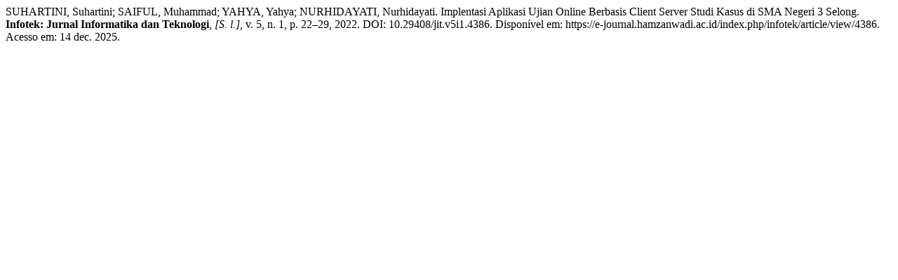

--- FILE ---
content_type: text/html; charset=UTF-8
request_url: https://e-journal.hamzanwadi.ac.id/index.php/infotek/citationstylelanguage/get/associacao-brasileira-de-normas-tecnicas?submissionId=4386&publicationId=3255
body_size: 253
content:
<div class="csl-bib-body">
  <div class="csl-entry">SUHARTINI, Suhartini; SAIFUL, Muhammad; YAHYA, Yahya; NURHIDAYATI, Nurhidayati. Implentasi Aplikasi Ujian Online Berbasis Client Server Studi Kasus di SMA Negeri 3 Selong. <b>Infotek: Jurnal Informatika dan Teknologi</b>, <i>[S. l.]</i>, v. 5, n. 1, p. 22–29, 2022. DOI: 10.29408/jit.v5i1.4386. Disponível em: https://e-journal.hamzanwadi.ac.id/index.php/infotek/article/view/4386. Acesso em: 14 dec. 2025.</div>
</div>